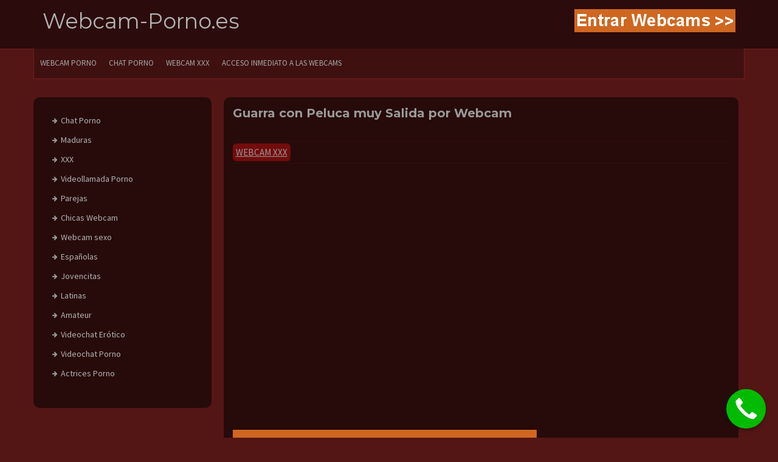

--- FILE ---
content_type: text/html; charset=UTF-8
request_url: https://webcam-porno.es/guarra-peluca-salida-webcam/
body_size: 7172
content:
<!DOCTYPE html><html lang="es" prefix="og: http://ogp.me/ns#"><head><meta charset="UTF-8"><meta name="viewport" content="width=device-width, initial-scale=1"><link rel="profile" href="https://gmpg.org/xfn/11"><link rel="pingback" href="https://webcam-porno.es/xmlrpc.php"><title>Guarra con Peluca muy Salida por Webcam - Webcam-Porno.es</title><link rel="stylesheet" href="https://fonts.googleapis.com/css?family=Montserrat%3A100%2C300%2C400%2C700%7CSource%20Sans%20Pro%3A100%2C300%2C400%2C700&subset=" /><link rel="stylesheet" href="https://webcam-porno.es/wp-content/cache/min/1/54841b9decca204bf2d32ae4170f8136.css" data-minify="1" /><meta name='robots' content='max-image-preview:large' /><meta name="description" content="Hay algunas mujeres que les encanta hacer cibersexo pero tienen miedo a ser reconocidas y por este motivo aquí tenemos a esta morbosa mujer con una peluca"/><link rel="canonical" href="https://webcam-porno.es/guarra-peluca-salida-webcam/" /><meta property="og:locale" content="es_ES" /><meta property="og:type" content="article" /><meta property="og:title" content="Guarra con Peluca muy Salida por Webcam - Webcam-Porno.es" /><meta property="og:description" content="Hay algunas mujeres que les encanta hacer cibersexo pero tienen miedo a ser reconocidas y por este motivo aquí tenemos a esta morbosa mujer con una peluca" /><meta property="og:url" content="https://webcam-porno.es/guarra-peluca-salida-webcam/" /><meta property="og:site_name" content="Webcam-Porno.es" /><meta property="article:section" content="Webcam xxx" /><meta property="article:published_time" content="2017-08-15T13:29:07+00:00" /><meta property="article:modified_time" content="2017-09-11T11:49:07+00:00" /><meta property="og:updated_time" content="2017-09-11T11:49:07+00:00" /><meta property="og:image" content="https://webcam-porno.es/wp-content/uploads/2017/08/Guarra-con-Peluca-muy-Salida-por-Webcam.png" /><meta property="og:image:secure_url" content="https://webcam-porno.es/wp-content/uploads/2017/08/Guarra-con-Peluca-muy-Salida-por-Webcam.png" /><meta property="og:image:width" content="300" /><meta property="og:image:height" content="225" /><meta name="twitter:card" content="summary" /><meta name="twitter:description" content="Hay algunas mujeres que les encanta hacer cibersexo pero tienen miedo a ser reconocidas y por este motivo aquí tenemos a esta morbosa mujer con una peluca" /><meta name="twitter:title" content="Guarra con Peluca muy Salida por Webcam - Webcam-Porno.es" /><meta name="twitter:image" content="https://webcam-porno.es/wp-content/uploads/2017/08/Guarra-con-Peluca-muy-Salida-por-Webcam.png" /><link rel='dns-prefetch' href='//fonts.googleapis.com' /><style id='wp-emoji-styles-inline-css' type='text/css'>img.wp-smiley,img.emoji{display:inline!important;border:none!important;box-shadow:none!important;height:1em!important;width:1em!important;margin:0 0.07em!important;vertical-align:-0.1em!important;background:none!important;padding:0!important}</style><style id='classic-theme-styles-inline-css' type='text/css'>
/*! This file is auto-generated */
.wp-block-button__link{color:#fff;background-color:#32373c;border-radius:9999px;box-shadow:none;text-decoration:none;padding:calc(.667em + 2px) calc(1.333em + 2px);font-size:1.125em}.wp-block-file__button{background:#32373c;color:#fff;text-decoration:none}</style><style id='global-styles-inline-css' type='text/css'>body{--wp--preset--color--black:#000;--wp--preset--color--cyan-bluish-gray:#abb8c3;--wp--preset--color--white:#fff;--wp--preset--color--pale-pink:#f78da7;--wp--preset--color--vivid-red:#cf2e2e;--wp--preset--color--luminous-vivid-orange:#ff6900;--wp--preset--color--luminous-vivid-amber:#fcb900;--wp--preset--color--light-green-cyan:#7bdcb5;--wp--preset--color--vivid-green-cyan:#00d084;--wp--preset--color--pale-cyan-blue:#8ed1fc;--wp--preset--color--vivid-cyan-blue:#0693e3;--wp--preset--color--vivid-purple:#9b51e0;--wp--preset--gradient--vivid-cyan-blue-to-vivid-purple:linear-gradient(135deg,rgba(6,147,227,1) 0%,rgb(155,81,224) 100%);--wp--preset--gradient--light-green-cyan-to-vivid-green-cyan:linear-gradient(135deg,rgb(122,220,180) 0%,rgb(0,208,130) 100%);--wp--preset--gradient--luminous-vivid-amber-to-luminous-vivid-orange:linear-gradient(135deg,rgba(252,185,0,1) 0%,rgba(255,105,0,1) 100%);--wp--preset--gradient--luminous-vivid-orange-to-vivid-red:linear-gradient(135deg,rgba(255,105,0,1) 0%,rgb(207,46,46) 100%);--wp--preset--gradient--very-light-gray-to-cyan-bluish-gray:linear-gradient(135deg,rgb(238,238,238) 0%,rgb(169,184,195) 100%);--wp--preset--gradient--cool-to-warm-spectrum:linear-gradient(135deg,rgb(74,234,220) 0%,rgb(151,120,209) 20%,rgb(207,42,186) 40%,rgb(238,44,130) 60%,rgb(251,105,98) 80%,rgb(254,248,76) 100%);--wp--preset--gradient--blush-light-purple:linear-gradient(135deg,rgb(255,206,236) 0%,rgb(152,150,240) 100%);--wp--preset--gradient--blush-bordeaux:linear-gradient(135deg,rgb(254,205,165) 0%,rgb(254,45,45) 50%,rgb(107,0,62) 100%);--wp--preset--gradient--luminous-dusk:linear-gradient(135deg,rgb(255,203,112) 0%,rgb(199,81,192) 50%,rgb(65,88,208) 100%);--wp--preset--gradient--pale-ocean:linear-gradient(135deg,rgb(255,245,203) 0%,rgb(182,227,212) 50%,rgb(51,167,181) 100%);--wp--preset--gradient--electric-grass:linear-gradient(135deg,rgb(202,248,128) 0%,rgb(113,206,126) 100%);--wp--preset--gradient--midnight:linear-gradient(135deg,rgb(2,3,129) 0%,rgb(40,116,252) 100%);--wp--preset--font-size--small:13px;--wp--preset--font-size--medium:20px;--wp--preset--font-size--large:36px;--wp--preset--font-size--x-large:42px;--wp--preset--spacing--20:.44rem;--wp--preset--spacing--30:.67rem;--wp--preset--spacing--40:1rem;--wp--preset--spacing--50:1.5rem;--wp--preset--spacing--60:2.25rem;--wp--preset--spacing--70:3.38rem;--wp--preset--spacing--80:5.06rem;--wp--preset--shadow--natural:6px 6px 9px rgba(0,0,0,.2);--wp--preset--shadow--deep:12px 12px 50px rgba(0,0,0,.4);--wp--preset--shadow--sharp:6px 6px 0 rgba(0,0,0,.2);--wp--preset--shadow--outlined:6px 6px 0 -3px rgba(255,255,255,1),6px 6px rgba(0,0,0,1);--wp--preset--shadow--crisp:6px 6px 0 rgba(0,0,0,1)}:where(.is-layout-flex){gap:.5em}:where(.is-layout-grid){gap:.5em}body .is-layout-flow>.alignleft{float:left;margin-inline-start:0;margin-inline-end:2em}body .is-layout-flow>.alignright{float:right;margin-inline-start:2em;margin-inline-end:0}body .is-layout-flow>.aligncenter{margin-left:auto!important;margin-right:auto!important}body .is-layout-constrained>.alignleft{float:left;margin-inline-start:0;margin-inline-end:2em}body .is-layout-constrained>.alignright{float:right;margin-inline-start:2em;margin-inline-end:0}body .is-layout-constrained>.aligncenter{margin-left:auto!important;margin-right:auto!important}body .is-layout-constrained>:where(:not(.alignleft):not(.alignright):not(.alignfull)){max-width:var(--wp--style--global--content-size);margin-left:auto!important;margin-right:auto!important}body .is-layout-constrained>.alignwide{max-width:var(--wp--style--global--wide-size)}body .is-layout-flex{display:flex}body .is-layout-flex{flex-wrap:wrap;align-items:center}body .is-layout-flex>*{margin:0}body .is-layout-grid{display:grid}body .is-layout-grid>*{margin:0}:where(.wp-block-columns.is-layout-flex){gap:2em}:where(.wp-block-columns.is-layout-grid){gap:2em}:where(.wp-block-post-template.is-layout-flex){gap:1.25em}:where(.wp-block-post-template.is-layout-grid){gap:1.25em}.has-black-color{color:var(--wp--preset--color--black)!important}.has-cyan-bluish-gray-color{color:var(--wp--preset--color--cyan-bluish-gray)!important}.has-white-color{color:var(--wp--preset--color--white)!important}.has-pale-pink-color{color:var(--wp--preset--color--pale-pink)!important}.has-vivid-red-color{color:var(--wp--preset--color--vivid-red)!important}.has-luminous-vivid-orange-color{color:var(--wp--preset--color--luminous-vivid-orange)!important}.has-luminous-vivid-amber-color{color:var(--wp--preset--color--luminous-vivid-amber)!important}.has-light-green-cyan-color{color:var(--wp--preset--color--light-green-cyan)!important}.has-vivid-green-cyan-color{color:var(--wp--preset--color--vivid-green-cyan)!important}.has-pale-cyan-blue-color{color:var(--wp--preset--color--pale-cyan-blue)!important}.has-vivid-cyan-blue-color{color:var(--wp--preset--color--vivid-cyan-blue)!important}.has-vivid-purple-color{color:var(--wp--preset--color--vivid-purple)!important}.has-black-background-color{background-color:var(--wp--preset--color--black)!important}.has-cyan-bluish-gray-background-color{background-color:var(--wp--preset--color--cyan-bluish-gray)!important}.has-white-background-color{background-color:var(--wp--preset--color--white)!important}.has-pale-pink-background-color{background-color:var(--wp--preset--color--pale-pink)!important}.has-vivid-red-background-color{background-color:var(--wp--preset--color--vivid-red)!important}.has-luminous-vivid-orange-background-color{background-color:var(--wp--preset--color--luminous-vivid-orange)!important}.has-luminous-vivid-amber-background-color{background-color:var(--wp--preset--color--luminous-vivid-amber)!important}.has-light-green-cyan-background-color{background-color:var(--wp--preset--color--light-green-cyan)!important}.has-vivid-green-cyan-background-color{background-color:var(--wp--preset--color--vivid-green-cyan)!important}.has-pale-cyan-blue-background-color{background-color:var(--wp--preset--color--pale-cyan-blue)!important}.has-vivid-cyan-blue-background-color{background-color:var(--wp--preset--color--vivid-cyan-blue)!important}.has-vivid-purple-background-color{background-color:var(--wp--preset--color--vivid-purple)!important}.has-black-border-color{border-color:var(--wp--preset--color--black)!important}.has-cyan-bluish-gray-border-color{border-color:var(--wp--preset--color--cyan-bluish-gray)!important}.has-white-border-color{border-color:var(--wp--preset--color--white)!important}.has-pale-pink-border-color{border-color:var(--wp--preset--color--pale-pink)!important}.has-vivid-red-border-color{border-color:var(--wp--preset--color--vivid-red)!important}.has-luminous-vivid-orange-border-color{border-color:var(--wp--preset--color--luminous-vivid-orange)!important}.has-luminous-vivid-amber-border-color{border-color:var(--wp--preset--color--luminous-vivid-amber)!important}.has-light-green-cyan-border-color{border-color:var(--wp--preset--color--light-green-cyan)!important}.has-vivid-green-cyan-border-color{border-color:var(--wp--preset--color--vivid-green-cyan)!important}.has-pale-cyan-blue-border-color{border-color:var(--wp--preset--color--pale-cyan-blue)!important}.has-vivid-cyan-blue-border-color{border-color:var(--wp--preset--color--vivid-cyan-blue)!important}.has-vivid-purple-border-color{border-color:var(--wp--preset--color--vivid-purple)!important}.has-vivid-cyan-blue-to-vivid-purple-gradient-background{background:var(--wp--preset--gradient--vivid-cyan-blue-to-vivid-purple)!important}.has-light-green-cyan-to-vivid-green-cyan-gradient-background{background:var(--wp--preset--gradient--light-green-cyan-to-vivid-green-cyan)!important}.has-luminous-vivid-amber-to-luminous-vivid-orange-gradient-background{background:var(--wp--preset--gradient--luminous-vivid-amber-to-luminous-vivid-orange)!important}.has-luminous-vivid-orange-to-vivid-red-gradient-background{background:var(--wp--preset--gradient--luminous-vivid-orange-to-vivid-red)!important}.has-very-light-gray-to-cyan-bluish-gray-gradient-background{background:var(--wp--preset--gradient--very-light-gray-to-cyan-bluish-gray)!important}.has-cool-to-warm-spectrum-gradient-background{background:var(--wp--preset--gradient--cool-to-warm-spectrum)!important}.has-blush-light-purple-gradient-background{background:var(--wp--preset--gradient--blush-light-purple)!important}.has-blush-bordeaux-gradient-background{background:var(--wp--preset--gradient--blush-bordeaux)!important}.has-luminous-dusk-gradient-background{background:var(--wp--preset--gradient--luminous-dusk)!important}.has-pale-ocean-gradient-background{background:var(--wp--preset--gradient--pale-ocean)!important}.has-electric-grass-gradient-background{background:var(--wp--preset--gradient--electric-grass)!important}.has-midnight-gradient-background{background:var(--wp--preset--gradient--midnight)!important}.has-small-font-size{font-size:var(--wp--preset--font-size--small)!important}.has-medium-font-size{font-size:var(--wp--preset--font-size--medium)!important}.has-large-font-size{font-size:var(--wp--preset--font-size--large)!important}.has-x-large-font-size{font-size:var(--wp--preset--font-size--x-large)!important}.wp-block-navigation a:where(:not(.wp-element-button)){color:inherit}:where(.wp-block-post-template.is-layout-flex){gap:1.25em}:where(.wp-block-post-template.is-layout-grid){gap:1.25em}:where(.wp-block-columns.is-layout-flex){gap:2em}:where(.wp-block-columns.is-layout-grid){gap:2em}.wp-block-pullquote{font-size:1.5em;line-height:1.6}</style><link rel="https://api.w.org/" href="https://webcam-porno.es/wp-json/" /><link rel="alternate" type="application/json" href="https://webcam-porno.es/wp-json/wp/v2/posts/2610" /><link rel="EditURI" type="application/rsd+xml" title="RSD" href="https://webcam-porno.es/xmlrpc.php?rsd" /><meta name="generator" content="WordPress 6.4.7" /><link rel='shortlink' href='https://webcam-porno.es/?p=2610' /><link rel="alternate" type="application/json+oembed" href="https://webcam-porno.es/wp-json/oembed/1.0/embed?url=https%3A%2F%2Fwebcam-porno.es%2Fguarra-peluca-salida-webcam%2F" /><link rel="alternate" type="text/xml+oembed" href="https://webcam-porno.es/wp-json/oembed/1.0/embed?url=https%3A%2F%2Fwebcam-porno.es%2Fguarra-peluca-salida-webcam%2F&#038;format=xml" /> <script type="text/javascript">(function(url){
	if(/(?:Chrome\/26\.0\.1410\.63 Safari\/537\.31|WordfenceTestMonBot)/.test(navigator.userAgent)){ return; }
	var addEvent = function(evt, handler) {
		if (window.addEventListener) {
			document.addEventListener(evt, handler, false);
		} else if (window.attachEvent) {
			document.attachEvent('on' + evt, handler);
		}
	};
	var removeEvent = function(evt, handler) {
		if (window.removeEventListener) {
			document.removeEventListener(evt, handler, false);
		} else if (window.detachEvent) {
			document.detachEvent('on' + evt, handler);
		}
	};
	var evts = 'contextmenu dblclick drag dragend dragenter dragleave dragover dragstart drop keydown keypress keyup mousedown mousemove mouseout mouseover mouseup mousewheel scroll'.split(' ');
	var logHuman = function() {
		if (window.wfLogHumanRan) { return; }
		window.wfLogHumanRan = true;
		var wfscr = document.createElement('script');
		wfscr.type = 'text/javascript';
		wfscr.async = true;
		wfscr.src = url + '&r=' + Math.random();
		(document.getElementsByTagName('head')[0]||document.getElementsByTagName('body')[0]).appendChild(wfscr);
		for (var i = 0; i < evts.length; i++) {
			removeEvent(evts[i], logHuman);
		}
	};
	for (var i = 0; i < evts.length; i++) {
		addEvent(evts[i], logHuman);
	}
})('//webcam-porno.es/?wordfence_lh=1&hid=272424F0ABB3513D54E24208E6150E54');</script><script type="application/ld+json">{"@context":"https:\/\/schema.org","@type":"Article","mainEntityOfPage":{"@type":"WebPage","@id":"https:\/\/webcam-porno.es\/guarra-peluca-salida-webcam\/"},"headline":"Guarra con Peluca muy Salida por Webcam","image":{"@type":"ImageObject","url":"https:\/\/webcam-porno.es\/wp-content\/uploads\/2017\/08\/Guarra-con-Peluca-muy-Salida-por-Webcam.png","width":300,"height":225},"datePublished":"2017-08-15T13:29:07","dateModified":"2017-09-11T11:49:07","author":{"@type":"Person","name":"Josue"},"publisher":{"@type":"Organization","name":"Webcam-Porno.es"}}</script><script type="application/ld+json">{"@context":"https:\/\/schema.org","@type":"BreadcrumbList","itemListElement":[{"@type":"ListItem","position":1,"item":{"@id":"https:\/\/webcam-porno.es\/","name":"Home"}},{"@type":"ListItem","position":2,"item":{"@id":"https:\/\/webcam-porno.es\/guarra-peluca-salida-webcam\/","name":"Guarra con Peluca muy Salida por Webcam"}}]}</script><style id='custom-css-mods'>.title-font,h1,h2,.section-title{font-family:Montserrat}body{font-family:Source Sans Pro}#masthead h1.site-title a{color:#919191}#masthead h2.site-description{color:#777}.woocommerce ul.products li.product{width:30.75%}</style><link rel="icon" href="https://webcam-porno.es/wp-content/uploads/2020/04/favicon-webcam-porno-es.png" sizes="32x32" /><link rel="icon" href="https://webcam-porno.es/wp-content/uploads/2020/04/favicon-webcam-porno-es.png" sizes="192x192" /><link rel="apple-touch-icon" href="https://webcam-porno.es/wp-content/uploads/2020/04/favicon-webcam-porno-es.png" /><meta name="msapplication-TileImage" content="https://webcam-porno.es/wp-content/uploads/2020/04/favicon-webcam-porno-es.png" /><style type="text/css" id="wp-custom-css">.online{position:absolute;top:5px;left:170px;z-index:1}.webcammer_info{position:absolute;bottom:-10px;background:rgba(0,0,0,.5);color:#fff;height:20px;line-height:20px;width:100%;font-size:12px;text-align:center;border-left:3px solid;border-right:3px solid;border-color:#06162A;z-index:2}</style><noscript><style id="rocket-lazyload-nojs-css">.rll-youtube-player,[data-lazy-src]{display:none!important}</style></noscript><style>#callnowbutton{display:none}@media screen and (max-width:10650px){#callnowbutton{display:block;position:fixed;text-decoration:none;z-index:2147483647;width:65px;height:65px;border-radius:50%;box-shadow:0 3px 6px rgba(0,0,0,.3);transform:scale(1);bottom:15px;right:20px;background:url([data-uri]) center/45px 45px no-repeat #0b0}}#callnowbutton span{display:none}</style></head><body data-rsssl=1 class="post-template-default single single-post postid-2610 single-format-standard wp-schema-pro-1.1.10"><div id="page" class="hfeed site"><header id="masthead" class="site-header" role="banner"><div class="container"><div class="site-branding"><div id="text-title-desc"><p style="font-size:35px" class="site-title title-font"><a href="https://webcam-porno.es/" rel="home">Webcam-Porno.es</a></p></div></div><div id="social-icons"><div id="top-search-form"><a href="https://webcam-porno.es/acceso-webcam-porno/" rel="nofollow"><img class="alignnone size-full wp-image-2680" src="https://webcam-porno.es/wp-content/uploads/2017/08/acceso-webcams-naranja.png" alt="Acceso Webcams en Vivo" width="265" height="38" /></a></div></div></div></header><div id="top-bar"><div class="container top-bar-inner"><div id="top-menu"><div class="menu-menu-principal-container"><ul id="menu-menu-principal" class="menu"><li id="menu-item-33" class="menu-item menu-item-type-post_type menu-item-object-page menu-item-home menu-item-33"><a title="webcam porno" href="https://webcam-porno.es/">WEBCAM PORNO</a></li><li id="menu-item-4066" class="menu-item menu-item-type-taxonomy menu-item-object-category menu-item-4066"><a title="chat porno" href="https://webcam-porno.es/chat-porno/">CHAT PORNO</a></li><li id="menu-item-15752" class="menu-item menu-item-type-taxonomy menu-item-object-category current-post-ancestor current-menu-parent current-post-parent menu-item-15752"><a title="webcam xxx" href="https://webcam-porno.es/xxx/">Webcam XXX</a></li><li id="menu-item-317" class="menu-item menu-item-type-post_type menu-item-object-page menu-item-317"><a href="https://webcam-porno.es/acceso-webcam-porno/">Acceso Inmediato a las Webcams</a></li></ul></div></div></div></div><div class="mega-container"><div id="content" class="site-content container"><div id="primary-mono" class="content-area col-md-9"><main id="main" class="site-main" role="main"><article id="post-2610" class="post-2610 post type-post status-publish format-standard has-post-thumbnail hentry category-xxx"><header class="entry-header"><h1 class="entry-title">Guarra con Peluca muy Salida por Webcam</h1></header><div class="entry-footer"> <span class="cat-links"><a href="https://webcam-porno.es/xxx/" rel="category tag">Webcam xxx</a></span></div><div class="entry-content"><p><iframe src="https://webcam-porno.es/wp-content/plugins/xvideos-importer-pro/jwplayer/?url=http://www.xvideos.com/video3925367/pinky_squirts_on_cam" width="500" height="410" frameborder="0" scrolling="no" allowfullscreen="allowfullscreen"></iframe><br /> <a href="https://webcam-porno.es/acceso-webcam-porno/"><img decoding="async" class="alignnone wp-image-1379 size-full" src="https://webcam-porno.es/wp-content/uploads/2017/06/acceso_webcam_500x60.png" alt="Guarra con Peluca muy Salida por Webcam" width="500" height="60" srcset="https://webcam-porno.es/wp-content/uploads/2017/06/acceso_webcam_500x60.png 500w, https://webcam-porno.es/wp-content/uploads/2017/06/acceso_webcam_500x60-300x36.png 300w" sizes="(max-width: 500px) 100vw, 500px" /></a></p><p>Hay algunas mujeres que les encanta hacer cibersexo pero tienen miedo a ser reconocidas y por este motivo aquí tenemos a esta morbosa mujer con una peluca. Intenta que no se le reconozca tanto porque tiene miedo que sus vecinos del barrio la vean lo guarra y lo puta que es a la hora de hacer cibersexo. Solamente hay que calentarla un poco a través del videochat para que nos enseñe sus tetas y si sigues un poquito más nos enseñara el gran culo que tiene para ponerla a cuatro patas y follarla bien duro como a ella la gusta. Pero como eso no es posible en estos momentos lo que le gusta es pajearse bien duro con su pene de goma y nos hace un gran show erótico en directo con la cam para que todos disfrutemos y nos pajeemos junto a ella. Además si quieres un privado con una guarra de estas solamente tienes que acceder a nuestras salas de webcams y rapidamente te lo harán nuestras chicas.</p></div></article></main></div><div id="secondary" class="widget-area col-md-3" role="complementary"><aside id="nav_menu-3" class="widget widget_nav_menu"><div class="menu-categorias-container"><ul id="menu-categorias" class="menu"><li id="menu-item-364" class="menu-item menu-item-type-taxonomy menu-item-object-category menu-item-364"><a href="https://webcam-porno.es/chat-porno/">Chat Porno</a></li><li id="menu-item-366" class="menu-item menu-item-type-taxonomy menu-item-object-category menu-item-366"><a href="https://webcam-porno.es/maduras/">Maduras</a></li><li id="menu-item-362" class="menu-item menu-item-type-taxonomy menu-item-object-category current-post-ancestor current-menu-parent current-post-parent menu-item-362"><a href="https://webcam-porno.es/xxx/">XXX</a></li><li id="menu-item-33928" class="menu-item menu-item-type-taxonomy menu-item-object-category menu-item-33928"><a title="videollamadas porno" href="https://webcam-porno.es/videollamada-porno-con-espanola-mirona/">Videollamada Porno</a></li><li id="menu-item-1854" class="menu-item menu-item-type-taxonomy menu-item-object-category menu-item-1854"><a href="https://webcam-porno.es/webcam-parejas/">Parejas</a></li><li id="menu-item-1917" class="menu-item menu-item-type-taxonomy menu-item-object-category menu-item-1917"><a href="https://webcam-porno.es/chicas-webcam/">Chicas Webcam</a></li><li id="menu-item-1891" class="menu-item menu-item-type-taxonomy menu-item-object-category menu-item-1891"><a href="https://webcam-porno.es/webcam-sexo/">Webcam sexo</a></li><li id="menu-item-1774" class="menu-item menu-item-type-taxonomy menu-item-object-category menu-item-1774"><a href="https://webcam-porno.es/espanolas/">Españolas</a></li><li id="menu-item-363" class="menu-item menu-item-type-taxonomy menu-item-object-category menu-item-363"><a href="https://webcam-porno.es/jovencitas-webcam/">Jovencitas</a></li><li id="menu-item-1806" class="menu-item menu-item-type-taxonomy menu-item-object-category menu-item-1806"><a href="https://webcam-porno.es/webcam-latinas/">Latinas</a></li><li id="menu-item-1957" class="menu-item menu-item-type-taxonomy menu-item-object-category menu-item-1957"><a href="https://webcam-porno.es/webcam-amateur/">Amateur</a></li><li id="menu-item-1929" class="menu-item menu-item-type-taxonomy menu-item-object-category menu-item-1929"><a href="https://webcam-porno.es/videochat-erotico-espanol/">Videochat Erótico</a></li><li id="menu-item-1851" class="menu-item menu-item-type-taxonomy menu-item-object-category menu-item-1851"><a href="https://webcam-porno.es/videochat-porno/">Videochat Porno</a></li><li id="menu-item-1799" class="menu-item menu-item-type-taxonomy menu-item-object-category menu-item-1799"><a href="https://webcam-porno.es/actrices-porno-webcam/">Actrices Porno</a></li></ul></div></aside></div></div></div><footer id="colophon" class="site-footer" role="contentinfo"><div class="site-info container"><p>Solo mayores de 18 años - <a href="https://webcam-porno.es/quienes-somos/" rel="nofollow">Quienes Somos</a> - <a href="https://webcam-porno.es/politica-de-privacidad/" rel="nofollow">Condiciones Legales, Política de Privacidad y Cookies</a></p></div></footer></div> <script type="text/javascript" id="wp-schema-pro-fontend-script-js-extra">/* <![CDATA[ */ var AIOSRS_Frontend = {"ajaxurl":"https:\/\/webcam-porno.es\/wp-admin\/admin-ajax.php","post_id":"2610","user_rating_nonce":"3305552676","success_msg":"Thanks!"}; /* ]]> */</script> <script type="text/javascript" id="newp-externaljs-js-extra">/* <![CDATA[ */ var menu_obj = {"menu_text":"Menu"}; /* ]]> */</script> <script>(function(i,s,o,g,r,a,m){i['GoogleAnalyticsObject']=r;i[r]=i[r]||function(){
  (i[r].q=i[r].q||[]).push(arguments)},i[r].l=1*new Date();a=s.createElement(o),
  m=s.getElementsByTagName(o)[0];a.async=1;a.src=g;m.parentNode.insertBefore(a,m)
  })(window,document,'script','https://www.google-analytics.com/analytics.js','ga');

  ga('create', 'UA-96223828-1', 'auto');
  ga('send', 'pageview');</script> <a href="https://webcam-porno.es/acceso-webcam-porno/" id="callnowbutton" rel="nofollow"><span>Acceso Webcams en Vivo</span></a> <script src="https://webcam-porno.es/wp-content/cache/min/1/1801942605d590c6d871353d6eec0ce7.js" data-minify="1"></script></body></html>
<!-- This website is like a Rocket, isn't it? Performance optimized by WP Rocket. Learn more: https://wp-rocket.me -->